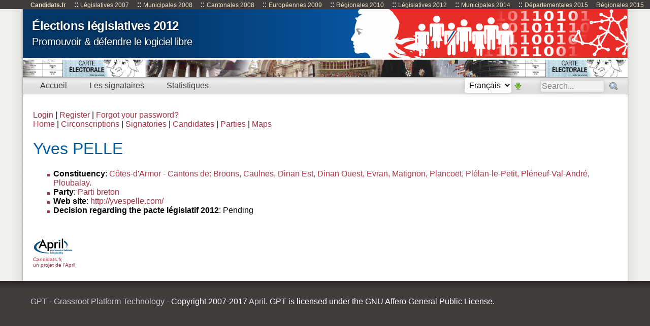

--- FILE ---
content_type: text/html; charset=utf-8
request_url: https://campagnes.candidats.fr/legislatives2012/?action=editer_candidat&id=20952
body_size: 2830
content:
<?xml version="1.0" encoding="utf-8"?>
<!DOCTYPE html PUBLIC "-//W3C//DTD XHTML 1.0 Strict//EN" "http://www.w3.org/TR/xhtml1/DTD/xhtml1-strict.dtd">
<html xmlns="http://www.w3.org/1999/xhtml" xml:lang="fr" lang="fr">
<head>
  <title>Editing a candidate</title>
  <link rel="stylesheet" href="https://campagnes.candidats.fr/legislatives2012//css/initiatives.css" />
  <link rel="stylesheet" href="https://campagnes.candidats.fr/legislatives2012//css/widgets.css" />
  <link rel="stylesheet" href="https://campagnes.candidats.fr/legislatives2012//css/jquery-ui.css" />
  <link rel="stylesheet" type="text/css" href="http://campagnes.candidats.fr/legislatives2012//css/flags.css" media="screen" />
  <link rel="shortcut icon" type="image/x-icon" href="http://campagnes.candidats.fr/legislatives2012//images/favicon.ico" />
  <script type="text/javascript" src="https://campagnes.candidats.fr/legislatives2012//js/jquery-1.6.2.js"></script>
  <script type="text/javascript" src="https://campagnes.candidats.fr/legislatives2012//js/jquery-ui-1.8.16.custom.min.js"></script>
  <script type="text/javascript" src="https://campagnes.candidats.fr/legislatives2012//js/jquery.ui.autocomplete.html.js"></script>
  <script type="text/javascript" src="http://campagnes.candidats.fr/legislatives2012//ts_picker.js"></script>
  <script type="text/javascript" src="https://campagnes.candidats.fr/legislatives2012//js/fonctions.js"></script>
  <meta http-equiv="Content-Type" content="text/html; charset=utf-8" />
</head>

<body>

<div id="links">
<a style="font-weight:bold;" href="http://candidats.fr/">Candidats.fr</a> ::
<a href="http://candidats.fr/post/2011/02/23/101-les-anciennes-campagnes">Législatives 2007</a> ::
<a href="http://candidats.fr/post/2011/02/23/101-les-anciennes-campagnes">Municipales 2008</a> ::
<a href="http://candidats.fr/post/2011/02/23/101-les-anciennes-campagnes">Cantonales 2008</a> ::
<a href="http://candidats.fr/post/2011/02/23/101-les-anciennes-campagnes">Européennes 2009</a> ::
<a href="http://candidats.fr/post/2011/02/23/101-les-anciennes-campagnes">Régionales 2010</a>  ::
<a href="http://candidats.fr/post/2011/02/23/101-les-anciennes-campagnes">Législatives 2012</a> ::
<a href="http://candidats.fr/post/2011/02/23/101-les-anciennes-campagnes">Municipales 2014</a> ::
<a href="http://candidats.fr/post/2011/02/23/101-les-anciennes-campagnes">Départementales 2015</a>
<a href="http://candidats.fr/post/2011/02/23/101-les-anciennes-campagnes">Régionales 2015</a>
</div>

<div class="page-pre">

  <div class="page-post">
    <div class="page">

      <div class="logo">
	<div class="logo-top"><p><a href="https://campagnes.candidats.fr/legislatives2012//"><b>Élections législatives 2012</b><br/>
	      Promouvoir &amp; d&eacute;fendre le logiciel libre</a></p></div>
	<div class="logo-bottom"></div>
      </div> <!-- .logo -->
      
      <div class="menu">
	<ul><li><a class="menu-item" href="https://campagnes.candidats.fr/legislatives2012//">Accueil</a></li>
	<li><a class="menu-item" href="https://campagnes.candidats.fr/legislatives2012//?action=liste_signataires&o_sens=DESC&o_date=1">Les signataires</a></li>
	<li><a class="menu-item" href="https://campagnes.candidats.fr/legislatives2012//?action=panoramique">Statistiques</a></li>

	</ul>

  <div>
    <form class="flat" action="https://campagnes.candidats.fr/legislatives2012/"  method="post">
      <input type="hidden" name="action" value="rechercher_candidat"/>
      <input id="search" name="name" id="name" size="20" maxlength="100" type="text" value="Search..."/><input type="image" src="https://campagnes.candidats.fr/legislatives2012//images/search.png" alt="Valider" value="Valider" />
    </form>
  </div>


  <div class="lang-chooser">
    <form>
      <input type="hidden" name="action" value="set_language">
      <select class="flag" align="top" name="language" onchange="form.submit();">
		<option id="fr"  value="fr">Français</option>
        	<option id="en"  value="en">English</option>
              </select>
      <input align="top" type="image" src="http://campagnes.candidats.fr/legislatives2012//images/now.png" value="Ok">
    </form>
  </div>
  
      </div> <!-- .menu -->

  <div class="content">

<!--  <div id="sidebar">

    <p style="margin:0px 0px 1em 0px;padding:0px;">
      <a href="https://april.org/adherer?referent=https://candidats.fr">
	<img width="180" height="160" src="https://april.org/campagne/images/priorite-logiciel-libre-je-soutiens-april_2_p.png" alt="Priorité au Logiciel Libre! Je soutiens l'April." />
      </a>
    </p>

   
    <h2>Législatives 2022</h2>

    <ul>
	    <li><a href="https://www.april.org/sites/default/files/Le_Pacte_Du_Logiciel_Libre_candidats_legislatives_2022.pdf">Le pacte du Logiciel Libre</a> (version PDF), <a href="https://www.april.org/sites/default/files/Le_Pacte_Du_Logiciel_Libre_candidats_legislatives_2022.odt">version ODT</a></li>
	    <li><a href="https://www.april.org/fr/actions/le-pacte-du-logiciel-libre/macarons.html/">Macarons pour le site des signataires</a></li>
	    <li><a href="https://campagnes.candidats.fr/legislatives2022/">Le site de la campagne</a></li>
    </ul>

    <h2><a href="https://candidats.fr/">Candidats.fr</a></h2>
    <ul>
      <li><a href="https://candidats.fr/Actualites">Actualités</a></li>
      <li><a href="https://candidats.fr/post/2007/01/24/1-first-post">À propos</a></li>
      <li><a href="https://candidats.fr/signer">Signer la déclaration</a></li>
      <li><a href="https://candidats.fr/post/2007/02/02/34-les-bannieres">Bannières</a></li>
      <li><a href="https://candidats.fr/post/2007/01/23/3-soutenir">Soutenir</a></li>
      <li><a href="https://candidats.fr/post/2007/01/29/24-contact">Contact</a></li>
      <li><a href="https://candidats.fr/English-readers">English readers</a></li>
    </ul>

    <div id="categories">
      <h2>Argumentaires</h2>
      <ul>
	<li><a href="https://candidats.fr/Cahiers-2012">Télécharger les cahiers</a></li>
	<li><a href="https://candidats.fr/Brevetabilite">Brevetabilité</a></li>
	<li><a href="https://candidats.fr/Interoperabilite">Interopérabilité</a></li>
	<li><a href="https://candidats.fr/International">International</a></li>
	<li><a href="https://candidats.fr/Mtp">MTP / DRM</a></li>
	<li><a href="https://candidats.fr/Consommation">Consommation</a></li>
	<li><a href="https://candidats.fr/Education">Education</a></li>
	<li><a href="https://candidats.fr/Administration">E-administration</a></li>
	<li><a href="https://candidats.fr/Accessibilite">Accessibilité</a></li>
	<li><a href="https://candidats.fr/Economie">économie</a></li>
	<li><a href="https://candidats.fr/Recherche">Recherche</a></li>
	<li><a href="https://candidats.fr/documents/Logiciel_Libre_Les_Enjeux.pdf">Argumentaire Enjeux du Logiciel Libre</a> (<a href="https://candidats.fr/documents/Logiciel_Libre_Les_Enjeux.en.pdf">English</a>)</li>
	<li><a href="https://candidats.fr/documents/Logiciel_Libre_Les_Menaces.pdf">Argumentaire Menaces sur Le Logiciel Libre</a> (<a href="https://candidats.fr/documents/Logiciel_Libre_Les_Menaces.en.pdf">English</a>)</li>
	<li><a href="https://candidats.fr/documents/Cahier-collectivites-locales.pdf">Enjeux pour les collectivités</a></li></ul>	
    </div>

    <h2>Anciennes campagnes</h2>

    <ul>
      <li><a href="https://candidats.fr/post/2011/02/23/101-les-anciennes-campagnes">Anciennes campagnes</a></li>
    </ul>

    <div id="syndicate">
      <h2>Fil d'actualité</h2>
      <ul>
	<li><a href="https://candidats.fr/feed/category/Actualites/atom">fil atom</a></li>	
      </ul>
    </div>

    <div id="april-logo">
      <p><a href="https://www.april.org/"><img src="https://initiatives.candidats.fr/images/april_logo_79x36.png"><br/>Une initiative de l'April</a></p>
    </div>

  </div>-->


        <div class="controls">

  <div class="control-auth">
        <a href="http://campagnes.candidats.fr/legislatives2012/?action=login">Login</a>
    |&nbsp;<a href="http://campagnes.candidats.fr/legislatives2012/?action=subscribe">Register</a>
    |&nbsp;<a href="http://campagnes.candidats.fr/legislatives2012/?action=oubli">Forgot your password?</a>
      </div>
  
  <div class="control-links">
    <a href="http://campagnes.candidats.fr/legislatives2012/">Home</a> |
        <a href="http://campagnes.candidats.fr/legislatives2012/?action=liste_circonscriptions">Circonscriptions</a> |
    <a href="http://campagnes.candidats.fr/legislatives2012/?action=liste_signataires&o_sens=DESC&o_date=1">Signatories</a> |
    <a href="http://campagnes.candidats.fr/legislatives2012/?action=liste_candidats&amp;o_sens=ASC&amp;o_nom=1" onclick="javascript: return confirm('Plusieurs milliers de candidats, affichage potentiellement long. Continuer ?')" >Candidates</a> |
    <a href="http://campagnes.candidats.fr/legislatives2012/?action=list_table&table=parti">Parties</a> |
    <a href="http://campagnes.candidats.fr/legislatives2012/?action=maps">Maps</a>
      </div>
  
</div>
<h1 class="post-title">Yves PELLE 
</h1>


<ul>

<li><b>Constituency</b>: <a href="?action=liste_candidats&circonscription=5657">Côtes-d'Armor - Cantons de: Broons, Caulnes, Dinan Est, Dinan Ouest, Evran, Matignon, Plancoët, Plélan-le-Petit, Pléneuf-Val-André, Ploubalay.</a></li>
<li><b>Party</b>: <a href="?action=liste_candidats&parti=103">Parti breton</a></li>

<li><b>Web site</b>: <a
	href="http://yvespelle.com/">http://yvespelle.com/</a></li>

<li><b>Decision regarding the pacte législatif 2012</b>: 
Pending</li>

</ul>


	<div style="clear:both;">&nbsp;</div>
	<div id="april-logo">
	  <p><a href="http://www.april.org/"><img alt="Logo April" src="https://campagnes.candidats.fr/legislatives2012//images/april_logo_79x36.png" /><br/>Candidats.fr,<br/> un projet de l'April</a></p>
	</div>
      </div> <!-- content -->
    </div>   <!-- page -->
  </div>      <!-- page-post -->
</div>	     <!-- page-pre -->

<div class="footer">
<p><a href="http://gna.org/projects/gpt/">GPT - Grassroot Platform Technology</a> - Copyright 2007-2017 
<a href="http://www.april.org/">April</a>.
GPT is licensed under the GNU Affero General Public License.</p>
</div>

</body>
</html>
